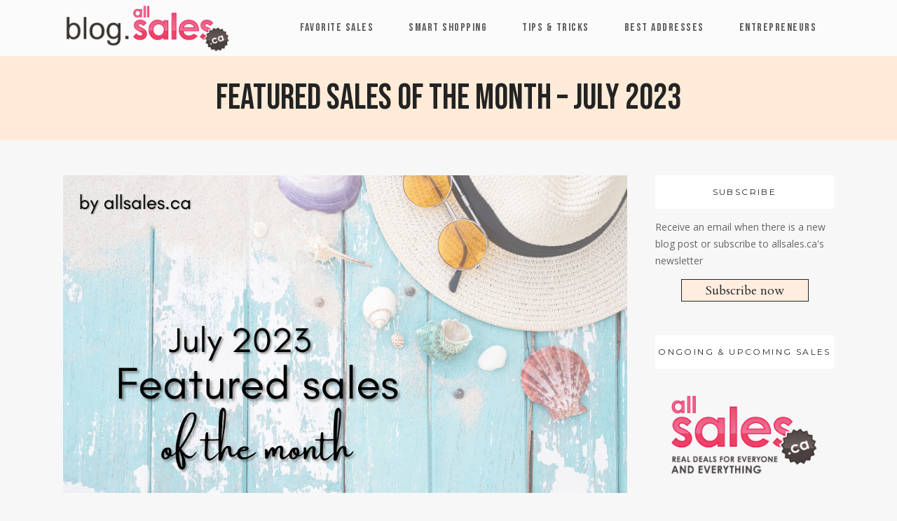

--- FILE ---
content_type: text/css
request_url: https://blog.allsales.ca/wp-content/uploads/elementor/css/post-10362.css?ver=1688394517
body_size: 399
content:
.elementor-10362 .elementor-element.elementor-element-d4d172d .elementor-spacer-inner{height:20px;}.elementor-10362 .elementor-element.elementor-element-daeb10c{text-align:center;}.elementor-10362 .elementor-element.elementor-element-daeb10c .elementor-heading-title{color:var( --e-global-color-528118c6 );}.elementor-10362 .elementor-element.elementor-element-957df06{text-align:center;}.elementor-10362 .elementor-element.elementor-element-957df06 .elementor-heading-title{color:var( --e-global-color-528118c6 );}.elementor-10362 .elementor-element.elementor-element-0aeeeda .elementor-button{background-color:var( --e-global-color-528118c6 );}.elementor-10362 .elementor-element.elementor-element-a417aa7 .elementor-spacer-inner{height:20px;}.elementor-10362 .elementor-element.elementor-element-d2a5d54{text-align:center;}.elementor-10362 .elementor-element.elementor-element-d2a5d54 .elementor-heading-title{color:var( --e-global-color-528118c6 );}.elementor-10362 .elementor-element.elementor-element-e05a256 .elementor-button{background-color:var( --e-global-color-528118c6 );}.elementor-10362 .elementor-element.elementor-element-5d7486c .elementor-spacer-inner{height:20px;}.elementor-10362 .elementor-element.elementor-element-11b24e5{text-align:center;}.elementor-10362 .elementor-element.elementor-element-11b24e5 .elementor-heading-title{color:var( --e-global-color-528118c6 );}.elementor-10362 .elementor-element.elementor-element-bf4f313 .elementor-heading-title{color:var( --e-global-color-primary );}.elementor-10362 .elementor-element.elementor-element-f0a992d .elementor-spacer-inner{height:20px;}.elementor-10362 .elementor-element.elementor-element-4aed55e .elementor-spacer-inner{height:20px;}.elementor-10362 .elementor-element.elementor-element-f7bf81f .elementor-spacer-inner{height:20px;}.elementor-10362 .elementor-element.elementor-element-4e71afe .elementor-spacer-inner{height:20px;}.elementor-10362 .elementor-element.elementor-element-305687d .elementor-spacer-inner{height:20px;}.elementor-10362 .elementor-element.elementor-element-6132598 .elementor-spacer-inner{height:20px;}.elementor-10362 .elementor-element.elementor-element-59e3bd7 .elementor-spacer-inner{height:20px;}.elementor-10362 .elementor-element.elementor-element-b392183{text-align:center;}.elementor-10362 .elementor-element.elementor-element-b392183 .elementor-heading-title{color:var( --e-global-color-528118c6 );}.elementor-10362 .elementor-element.elementor-element-dd3fe03 .elementor-spacer-inner{height:20px;}.elementor-10362 .elementor-element.elementor-element-7fc2143 .elementor-spacer-inner{height:20px;}.elementor-10362 .elementor-element.elementor-element-aa781d0 .elementor-spacer-inner{height:20px;}.elementor-10362 .elementor-element.elementor-element-66d3024 .elementor-spacer-inner{height:20px;}.elementor-10362 .elementor-element.elementor-element-d6412b8 .elementor-spacer-inner{height:20px;}.elementor-10362 .elementor-element.elementor-element-a6bb8cf .elementor-spacer-inner{height:20px;}.elementor-10362 .elementor-element.elementor-element-a112bb4 .elementor-spacer-inner{height:20px;}.elementor-10362 .elementor-element.elementor-element-ee9e09e .elementor-spacer-inner{height:20px;}.elementor-10362 .elementor-element.elementor-element-42349ef .elementor-spacer-inner{height:20px;}.elementor-10362 .elementor-element.elementor-element-2a64237 .elementor-spacer-inner{height:20px;}.elementor-10362 .elementor-element.elementor-element-489ecb7 .elementor-spacer-inner{height:20px;}.elementor-10362 .elementor-element.elementor-element-8d8adb2 .elementor-spacer-inner{height:20px;}.elementor-10362 .elementor-element.elementor-element-3eec442 .elementor-spacer-inner{height:20px;}.elementor-10362 .elementor-element.elementor-element-884584d{text-align:center;}.elementor-10362 .elementor-element.elementor-element-884584d .elementor-heading-title{color:var( --e-global-color-528118c6 );}